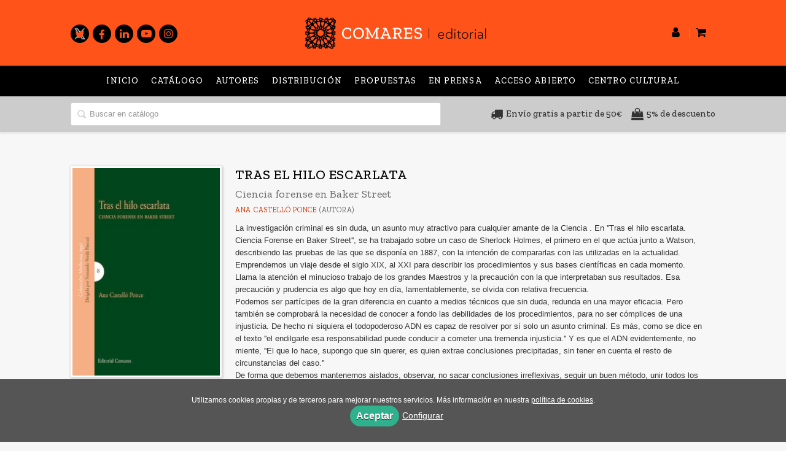

--- FILE ---
content_type: text/html; charset=utf-8
request_url: https://www.comares.com/libro/tras-el-hilo-escarlata_129234/
body_size: 6414
content:
<!DOCTYPE html><html lang=es><head prefix="og: https://ogp.me/ns# fb: https://ogp.me/ns/fb# books: https://ogp.me/ns/books#"><meta charset=utf-8><meta content="width=device-width, initial-scale=1.0" name=viewport><meta content="La investigación criminal es sin duda, un asunto muy atractivo para cualquier amante de la Ciencia . En ''Tras el hilo escarlata. Ciencia Forense en Baker ..." name=description><meta content=index,follow name=robots><meta content=books.book property=og:type><meta content=https://www.comares.com/libro/tras-el-hilo-escarlata_129234/ property=og:url><meta content="TRAS EL HILO ESCARLATA" property=og:title><meta content=http://www.comares.com/media/comares/images/thumbs/edition-75632-236x334.jpg property=og:image><meta content="La investigación criminal es sin duda, un asunto muy atractivo para cualquier amante de la Ciencia . En ''Tras el hilo escarlata. Ciencia Forense en Baker Street'', se ha trabajado sobre un caso de Sherlock Holmes, el primero en el que actúa junto a Watson, describiendo las pruebas de las que se disponía en 1887, con la intención de compararlas con las utilizadas en la actualidad. Emprendemos un viaje desde el siglo XIX, al XXI para describir los procedimientos y sus bases científicas en cada momento. Llama la atención el minucioso trabajo de los grandes Maestros y la precaución con la que interpretaban sus resultados. Esa precaución y prudencia es algo que hoy en día, lamentablemente, se olvida con relativa frecuencia. Podemos ser partícipes de la gran diferencia en cuanto a medios técnicos que sin duda, redunda en una mayor eficacia. Pero también se comprobará la necesidad de conocer a fondo las debilidades de los procedimientos, para no ser cómplices de una injusticia. De hecho ni siquiera el todopoderoso ADN es capaz de resolver por sí solo un asunto criminal. Es más, como se dice en el texto ''el endilgarle esa responsabilidad puede conducir a cometer una tremenda injusticia.'' Y es que el ADN evidentemente, no miente, ''El que lo hace, supongo que sin querer, es quien extrae conclusiones precipitadas, sin tener en cuenta el resto de circunstancias del caso.'' De forma que debemos mantenernos aislados, observar, no sacar conclusiones irreflexivas, seguir un buen método, unir todos los datos, analizar y a partir de ese análisis, obtener las conclusiones junto con su necesaria crítica. Elemental." property=og:description><meta content=9788490457207 property=books:isbn><meta content=2018-10-25 property=books:release_date><meta content=504 property=books:page_count><meta content=spa property=books:language><meta content=2018-10-25 itemprop=datePublished><meta content=summary name=twitter:card><meta content name=twitter:site><meta content="TRAS EL HILO ESCARLATA" name=twitter:title><meta content="La investigación criminal es sin duda, un asunto muy atractivo para cualquier amante de la Ciencia . En ''Tras el hilo escarlata. Ciencia Forense en Baker Street'', se ha trabajado sobre un caso de Sherlock Holmes, el primero en el que actúa junto a Watson, describiendo las pruebas de las que se disponía en 1887, con la intención de compararlas con las utilizadas en la actualidad. Emprendemos un viaje desde el siglo XIX, al XXI para describir los procedimientos y sus bases científicas en cada momento. Llama la atención el minucioso trabajo de los grandes Maestros y la precaución con la que interpretaban sus resultados. Esa precaución y prudencia es algo que hoy en día, lamentablemente, se olvida con relativa frecuencia. Podemos ser partícipes de la gran diferencia en cuanto a medios técnicos que sin duda, redunda en una mayor eficacia. Pero también se comprobará la necesidad de conocer a fondo las debilidades de los procedimientos, para no ser cómplices de una injusticia. De hecho ni siquiera el todopoderoso ADN es capaz de resolver por sí solo un asunto criminal. Es más, como se dice en el texto ''el endilgarle esa responsabilidad puede conducir a cometer una tremenda injusticia.'' Y es que el ADN evidentemente, no miente, ''El que lo hace, supongo que sin querer, es quien extrae conclusiones precipitadas, sin tener en cuenta el resto de circunstancias del caso.'' De forma que debemos mantenernos aislados, observar, no sacar conclusiones irreflexivas, seguir un buen método, unir todos los datos, analizar y a partir de ese análisis, obtener las conclusiones junto con su necesaria crítica. Elemental." name=twitter:description><meta content=http://www.comares.com/media/comares/images/thumbs/edition-75632-236x334.jpg name=twitter:image><link href=https://www.comares.com/libro/tras-el-hilo-escarlata_129234/ rel=canonical><link href=/media/comares/images/comares-ico.ico rel=icon><link href=/media/comares/images/comares-ico.ico rel=apple-touch-icon><link href=https://www.comares.com/libro/tras-el-hilo-escarlata_129234/ hreflang=es rel=alternate><link href=/static/web/css/minify-css.css rel=stylesheet><link href=/media/comares/styles/imprint.css rel=stylesheet><title>TRAS EL HILO ESCARLATA. Ciencia forense en Baker Street - Editorial Comares</title><script>
        function getCookie(name) {
            var dc = document.cookie;
            var prefix = name + "=";
            var begin = dc.indexOf("; " + prefix);
            if (begin == -1) {
                begin = dc.indexOf(prefix);
                if (begin != 0) return null;
            } else {
                begin += 2;
                var end = document.cookie.indexOf(";", begin);
                if (end == -1) {
                    end = dc.length;
                }
            }
            return decodeURI(dc.substring(begin + prefix.length, end));
        }

        function loadGA() {
            var google_id = 'UA-157605098-1';
            var deferred = $.Deferred();
            if ((parseInt(getCookie("ALLOW_ANALYTICS")) === 1) && google_id){
                (function(i,s,o,g,r,a,m){i['GoogleAnalyticsObject']=r;i[r]=i[r]||function(){
                    (i[r].q=i[r].q||[]).push(arguments)},i[r].l=1*new Date();a=s.createElement(o),
                    m=s.getElementsByTagName(o)[0];a.async=1;a.src=g;m.parentNode.insertBefore(a,m)
                    })(window,document,'script','//www.google-analytics.com/analytics.js','ga');
                ga('create', google_id, 'auto');
                ga('require', 'ec');
                ga('require', 'displayfeatures');
                ga('send', 'pageview');
            }
            return deferred.promise;
        }

        function loadAnalyticsCookies() {
            if (parseInt(getCookie("ALLOW_ANALYTICS")) === 1){
                loadGA();
            }
        }

        function loadAllowedCookies(){
            loadAnalyticsCookies();
        }

        function setOffAdvise(all_cookies=false) {
            var doc = document;
            var date = new Date();
            date.setTime(date.getTime() + (365 * 24 * 60 * 60 * 1000));
            doc.cookie = "COOKIES_NOTICE=1;expires=" + date.toUTCString() + ";;path=/";

            if (all_cookies){
                doc.cookie = "ALLOW_ANALYTICS=1;expires=" + date.toUTCString() + ";;path=/";
                doc.cookie = "ALLOW_OTHERS=1;expires=" + date.toUTCString() + ";;path=/";
                if (typeof dataLayer !== 'undefined') {
                    dataLayer.push({'event': 'cookieLayerUpdate'});
                }
                loadAllowedCookies();
                return;
            }
            
            var cookies_msg = document.getElementById('cookie-message'),
                analytics_check = document.getElementById('allow_analytics'),
                others_check = document.getElementById('allow_others');

            cookies_msg.style.transition = "all 2s ease-in-out";
            cookies_msg.style.height = "0px";

            if (analytics_check != null && analytics_check.checked){
                doc.cookie = "ALLOW_ANALYTICS=1;;path=/";
            }

            if (others_check != null && others_check.checked){
                doc.cookie = "ALLOW_OTHERS=1;;path=/";
            }

            if (typeof dataLayer !== 'undefined') {
                dataLayer.push({'event': 'cookieLayerUpdate'});
            }

            loadAllowedCookies();
        }

    </script><script>
        window.onload = function() {
            updated = false;
            if (!$) $ = jQuery;
            if (getCookie("COOKIES_NOTICE") != 1){
                $(document).ready(function() {
                    var doc = document,
                        win = window,
                        cookielaw_msg = $("#cookie-message"),
                        cookielaw_btn = $("#cookielaw_btn");
                        cookielaw_all_btn = $("#cookielaw_all_btn");
                    cookielaw_msg.show();
                    $(document).on('click','#cookielaw_btn',function(){
                        setOffAdvise();
                    });
                    $(document).on('click','#cookielaw_all_btn, #modal_cookielaw_all_btn',function(){
                        setOffAdvise(true);
                    });
                });
            } else {
                loadAllowedCookies();
            }
        };
    </script><link as=style href=/static/web/fonts/font-awesome-4.7.0/css/font-awesome.min.css rel=preload></head><body class=page-book><div class=page-wrapper><header><div class="header-top hidden-phone"><div class=container></div></div><div class=header-middle><div class=container><div class=row-fluid><div class="span4 hidden-phone"><div class=social-networks><ul><li><a class=twitter-link href=https://twitter.com/comareseditor target=_blank><i class="fa fa-twitter"></i></a></li><li><a class=facebook-link href=https://es-es.facebook.com/Comares/ target=_blank><i class="fa fa-facebook"></i></a></li><li><a class=linkedin-link href="https://es.linkedin.com/company/editorial-comares-sl?trk=public_profile_topcard_current_company" target=_blank><i class="fa fa-linkedin"></i></a></li><li><a class=youtube-link href=https://www.youtube.com/channel/UCRKCTlCp0oDC-6aNgpgbYhA target=_blank><i class="fa fa-youtube-play"></i></a></li><li><a class=instagram-link href=https://www.instagram.com/editorialcomares/ target=_blank><i class="fa fa-instagram"></i></a></li></ul></div></div><div class=span4><button class="navtoggle btn_header visible-phone" id=simple-menu><span class=menu-bar></span><span class=menu-bar></span><span class=menu-bar></span></button><div class=logo><a href=/ title="Ir a la página principal"><img alt="Editorial Comares" class=image-logo src=/media/comares/images/thumbs/es_es-logo-comares-v01-600x113.png></a></div></div><div class="span4 hidden-phone"><ul class=header-top-nav><li class=header-login-button><a href=/login/ ><i class="fa fa-user"></i></a></li><li><a href=/cesta/ ><i class="fa fa-shopping-cart"></i></a></li></ul></div></div></div></div><div class="header-bottom hidden-phone"><div class=header-bottom-menu><div class=container><div class=row-fluid><div class=span12><div class="subnav main-menu"><ul class="nav nav-pills"><li class=menu-item-36741><a href=/ >Inicio</a></li><li class=menu-item-36742><a href=/catalogo/ >Catálogo</a></li><li class=menu-item-36743><a href=/autores/ target=_blank>Autores</a></li><li class=menu-item-36744><a href=/distribuidores/ target=_blank>Distribución</a></li><li class=menu-item-36745><a href=/manuscrito/ target=_blank>Propuestas</a></li><li class=menu-item-36746><a href=/p/3303_proximas-publicaciones/ target=_blank>En prensa</a></li><li class=menu-item-36747><a href=https://accesoabiertocomares.com/index.php/coa/index target=_blank>Acceso abierto</a></li><li class=menu-item-36748><a href=https://centroculturalcomares.com/ target=_blank>Centro Cultural</a></li></ul></div></div></div></div></div><div class=header-bottom-search><div class=container><div class=row-fluid><div class=span7><div class=form-search-wrapper><form action=/search/ class=form-search id=searchform method=get><input id=q name=q placeholder="Buscar en catálogo" type=text value></form></div></div><div class=span5><div class=images-info><div><i aria-hidden=true class="fa fa-truck"></i><span>Envío gratis a partir de 50€</span></div><div><i aria-hidden=true class="fa fa-shopping-bag"></i><span>5% de descuento</span></div></div></div></div></div></div></div></header><section class="container page-content"><div class=row-fluid><div class="row-fluid book-detail " itemscope itemtype=https://schema.org/Book><div class=span3><div class=wrapper-book-images><img alt="TRAS EL HILO ESCARLATA" class="book-cover book-detail-cover" itemprop=image src=/media/comares/images/thumbs/edition-75632-236x334.jpg title="TRAS EL HILO ESCARLATA"></div><div class=book-samples><a class=book-image href=/media/comares/images/edition-75632.jpg target=_blank><i class="fa fa-picture-o"></i>Descargar portada (alta calidad)<span>jpg ~ 24.2 kB</span></a><a href=/media/comares/files/toc-129234.pdf target=_blank><i class="fa fa-eye"></i>Ver contenido</a></div></div><div class=span9><section><h1 class=book-title itemprop=name>TRAS EL HILO ESCARLATA </h1><h2 class=book-subtitle>Ciencia forense en Baker Street</h2><h2 class=book-author><a href=/autor/ana-castello-ponce/ itemprop=author>Ana Castelló Ponce</a> (Autora) </h2><div class=book-synopsis itemprop=description><p>La investigación criminal es sin duda, un asunto muy atractivo para cualquier amante de la Ciencia . En ''Tras el hilo escarlata. Ciencia Forense en Baker Street'', se ha trabajado sobre un caso de Sherlock Holmes, el primero en el que actúa junto a Watson, describiendo las pruebas de las que se disponía en 1887, con la intención de compararlas con las utilizadas en la actualidad. <br>Emprendemos un viaje desde el siglo XIX, al XXI para describir los procedimientos y sus bases científicas en cada momento. <br>Llama la atención el minucioso trabajo de los grandes Maestros y la precaución con la que interpretaban sus resultados. Esa precaución y prudencia es algo que hoy en día, lamentablemente, se olvida con relativa frecuencia. <br>Podemos ser partícipes de la gran diferencia en cuanto a medios técnicos que sin duda, redunda en una mayor eficacia. Pero también se comprobará la necesidad de conocer a fondo las debilidades de los procedimientos, para no ser cómplices de una injusticia. De hecho ni siquiera el todopoderoso ADN es capaz de resolver por sí solo un asunto criminal. Es más, como se dice en el texto ''el endilgarle esa responsabilidad puede conducir a cometer una tremenda injusticia.'' Y es que el ADN evidentemente, no miente, ''El que lo hace, supongo que sin querer, es quien extrae conclusiones precipitadas, sin tener en cuenta el resto de circunstancias del caso.'' <br>De forma que debemos mantenernos aislados, observar, no sacar conclusiones irreflexivas, seguir un buen método, unir todos los datos, analizar y a partir de ese análisis, obtener las conclusiones junto con su necesaria crítica. Elemental. <br><br></p></div></section><section class="row-fluid book-actions"><div class="book-definitions span4"><dl><dt>Autora</dt><dd><a href=/autor/ana-castello-ponce/ itemprop=author>Ana Castelló Ponce</a></dd><dt>Colección</dt><dd class=collection><a href=/coleccion/medicina-legal/ >Medicina Legal</a></dd><dt>Número en la colección</dt><dd> 8 </dd><dt class=book-definitions-suject-title>Materia</dt><dd class=subject><a href=/materia/medicina-legal/ >Medicina Legal</a></dd><dt class=book-definitions-language-title>Idioma</dt><dd class=language><ul class=unstyled><li>Castellano</li></ul></dd><dt>EAN</dt><dd> 9788490457207 </dd><dt>ISBN</dt><dd itemprop=isbn> 978-84-9045-720-7 </dd><dt>Depósito legal</dt><dd itemprop=legal_deposit> Gr. 1132/2018 </dd><dt>Páginas</dt><dd itemprop=numberOfPages> 504 </dd><dt>Ancho</dt><dd> 17 cm </dd><dt>Alto</dt><dd> 24 cm </dd><dt>Edición</dt><dd> 1 </dd><dt>Fecha publicación</dt><dd class=dd-fecha> 25-10-2018 </dd></dl></div><div class="social-networks-share span4"><ul><li><a class=twitter-share href="https://twitter.com/share?url=https%3A%2F%2Fwww.comares.com%2Flibro%2Ftras-el-hilo-escarlata_129234%2F&text=TRAS+EL+HILO+ESCARLATA
" target=_blank><i class="fa fa-twitter-square"></i> Compartir en Twitter</a></li><li><a class=facebook-share href="https://www.facebook.com/sharer.php?u=https%3A%2F%2Fwww.comares.com%2Flibro%2Ftras-el-hilo-escarlata_129234%2F
" target=_blank><i class="fa fa-facebook-square"></i> Compartir en Facebook</a></li><li><a class=whatsapp-share href="    https://api.whatsapp.com/send?text=https%3A%2F%2Fwww.comares.com%2Flibro%2Ftras-el-hilo-escarlata_129234%2F
" target=_blank><i class="fa fa-whatsapp"></i> Compartir en WhatsApp</a></li></ul></div><div class="book-buy span4"><div class=box-price itemprop=offers itemscope itemtype=https://schema.org/Offer><div class=edition-type>Rústica sin solapas</div><meta content=EUR itemprop=priceCurrency><link href=https://schema.org/InStock itemprop=availability><span class=price itemprop=price>38,00 €</span><div class=box-discount><span class=price-discount>Descuento 5%</span><span class=price-before style="text-decoration: line-through;">40,00 €</span></div><form action="/cesta/agregar/75632/?next=%2Flibro%2Ftras-el-hilo-escarlata_129234%2F" method=GET><button class="btn btn-primary btn-buy" name=Submit type=submit>Añadir al carrito</button></form><div id=alternateEditions></div></div></div></section><section><h3>Sobre Ana Castelló Ponce (autora) </h3><ul class="authors one-cols row-fluid"><li class=author><img alt="Ana Castelló Ponce" class=author-face src=/media/comares/images/thumbs/author-93233-72x72.jpg title="Ana Castelló Ponce"><div class=author-bio>Doctora en Ciencias Químicas. Especialidad en Bioquímica Master en Medicina Forense Profesora Contratado Doctor de Medicina Legal y Forense. Universitat de Valencia. Acreditada a Profesor Titular Directora del Diploma en Investigación de la escena del crimen. Universitat de Valen... <a href=/autor/ana-castello-ponce/ class=see-more>Ver más sobre el autor</a></div></li></ul></section><section><h3>Libros relacionados</h3><ul class="books vertical five-cols row-fluid"><li class=book><a href=/libro/manual-de-quimica-forense-2a-ed_74795/ ><img alt="MANUAL DE QUÍMICA FORENSE 2ª ED." class=book-cover src=/media/comares/images/thumbs/edition-68539-100x142.jpg><h4 class=book-title>MANUAL DE QUÍMICA FORENSE 2ª ED.</h4></a></li></ul></section></div></div></div></section><section class=footer-top><div class=container><ul class="row-fluid footer-blocks"><li class="span6 hidden-phone"><ul class=footer-logos><li><a href=https://www.comares.com/ ><img alt="Imagen para el sello Editorial Comares" class=lazy data-src=/media/comares/images/thumbs/logo-comares-color-200x38.png src=/media/comares/images/thumbs/logo-comares-color-200x38.png></a></li></ul></li><li class=span3><h5>Dirección</h5><div class=address id=editorial-address itemscope itemtype=https://schema.org/PostalAddress><p itemprop=addressLocality>Poligono Juncaril, c/ Baza, parcela 208 </p><span itemprop=postalCode>18220</span><span itemprop=addressLocality>Albolote (Granada)</span><p itemprop=addressCountry>España</p></div></li><li class=span3><h5>Contacta con nosotros</h5><ul><li><i class="fa fa-envelope"></i><a href=mailto:libreriacomares@comares.com>libreriacomares@comares.com</a></li><li><i class="fa fa-phone"></i>+34 958 46 53 82</li></ul></li></ul></div></section><footer><div class=container><div class=row><p class=footer-info>© 2026, Editorial Comares </p><ul class="nav-footer pull-right"><li class=menu-item-35086><a href=/p/1269_aviso-legal/ >Aviso legal</a></li><li class=menu-item-35087><a href=/p/1268_politica-de-cookies/ >Política de cookies</a></li><li class=menu-item-35088><a href=/p/1267_politica-de-privacidad/ >Política de privacidad</a></li><li class=menu-item-35089><a href=/p/1360_condiciones-generales-de-contratacion/ >Condiciones Generales de Contratación</a></li><li class=menu-item-35090><a href=/contacto/ >Contacto</a></li></ul></div></div></footer><div id=sidr><div id=sidr-search><form action=/search/ method=get><input aria-label="Buscar en catálogo" name=q placeholder="Buscar en catálogo" type=text value></form></div><ul class=navtoggle><li class=menu-item-36741><a href=/ >Inicio</a></li><li class=menu-item-36742><a href=/catalogo/ >Catálogo</a></li><li class=menu-item-36743><a href=/autores/ target=_blank>Autores</a></li><li class=menu-item-36744><a href=/distribuidores/ target=_blank>Distribución</a></li><li class=menu-item-36745><a href=/manuscrito/ target=_blank>Propuestas</a></li><li class=menu-item-36746><a href=/p/3303_proximas-publicaciones/ target=_blank>En prensa</a></li><li class=menu-item-36747><a href=https://accesoabiertocomares.com/index.php/coa/index target=_blank>Acceso abierto</a></li><li class=menu-item-36748><a href=https://centroculturalcomares.com/ target=_blank>Centro Cultural</a></li><li class=separator></li><li class=menu-item-35097><a href target=_blank> GASTOS DE ENVÍO GRATIS </a></li><li class=menu-item-35098><a href target=_blank> 5% DESCUENTO </a></li></ul><ul class="navtoggle navtoggle-user"><li class=separator></li><li><a href=/p/2883_ebooks-en-espanol/ > Inicio</a></li><li class=separator></li><li><a href=/login/ ><i class="fa fa-user"></i>Iniciar sesión</a></li><li><a href=/cesta/ ><i class="fa fa-shopping-cart"></i>Carrito</a></li></ul></div><div id=cookie-message style=display:none><p>Utilizamos cookies propias y de terceros para mejorar nuestros servicios. Más información en nuestra <a href=/p/politica-de-cookies/ class=cookie-message>política de cookies</a>. </p><a class=message-close data-dst=#cookie-message data-provide=close href=javascript:; id=cookielaw_all_btn> Aceptar</a><a data-toggle=modal href=#cookiesModal role=button>Configurar</a></div><div aria-hidden=true aria-labelledby=ModalLabel class="modal hide fade" id=cookiesModal role=dialog tabindex=-1><div class=modal-header><button aria-hidden=true class=close data-dismiss=modal type=button>×</button><h3 id=ModalLabel> Configuración de cookies</h3></div><div class=modal-body> Cookies técnicas: <input checked id=allow_tecnical name=allow_tecnical onclick="return false" readonly type=checkbox><br> Cookies analíticas: <input id=allow_analytics name=allow_analytics type=checkbox><br> Cookies de terceros: <input id=allow_others name=allow_others type=checkbox><br><br></div><div class=modal-footer><a class="btn btn-secondary message-close" data-dismiss=modal data-dst=#cookie-message data-provide=close href=javascript:; id=cookielaw_btn> Configurar y guardar</a><a class="btn btn-primary message-close" data-dismiss=modal data-dst=#cookie-message data-provide=close href=javascript:; id=modal_cookielaw_all_btn> Aceptar todas</a></div></div></div><script>
        // JS Variables
        var lazy_css = true;
        var front_header = "header_social";
        var background =  false;
        var background_url = "";
        var boxed = false;
        var imprint_css = "/media/comares/styles/imprint.css";
    </script><script src="/static/web/js/minify-js.js?v=4"></script><script>
        window.addEventListener("load",function(event) {
            setTimeout(function(){
loadAlternateEditions('129234', '75632');            }, 1000);
        });
    </script></body></html>